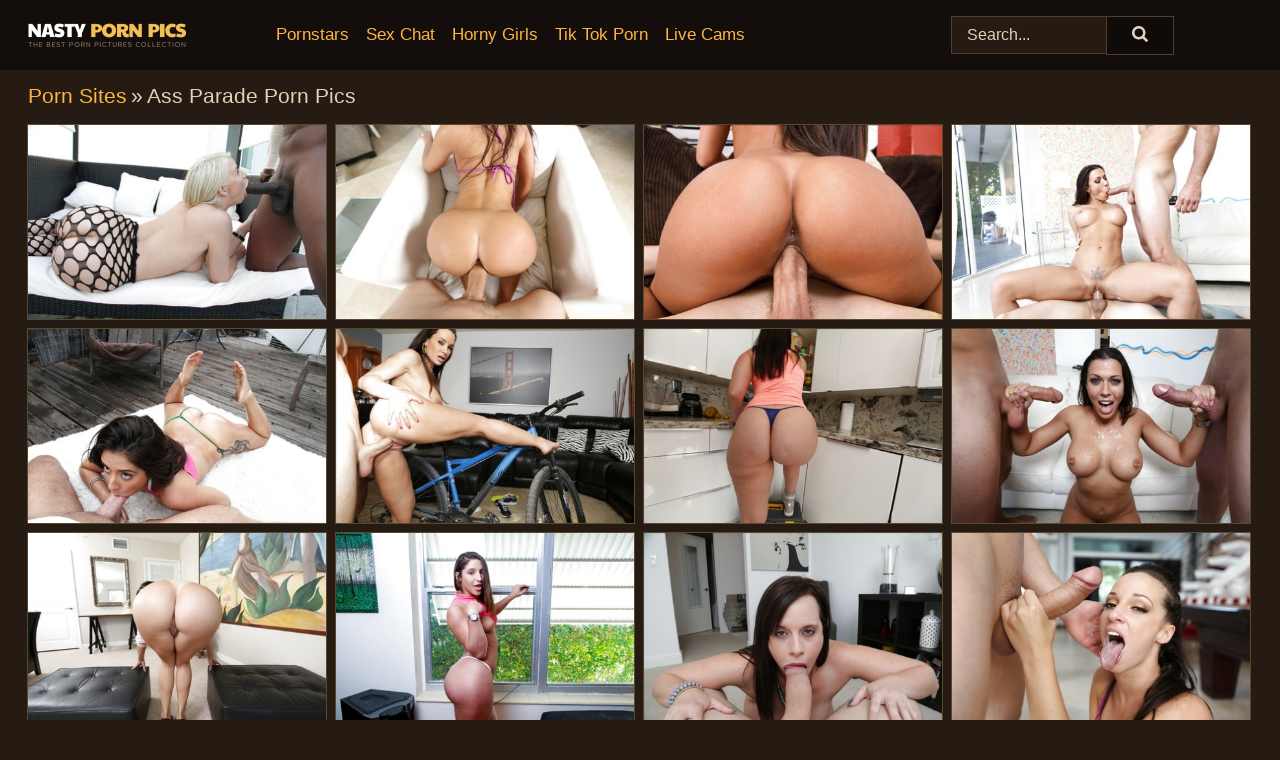

--- FILE ---
content_type: text/html; charset=UTF-8
request_url: https://nastypornpics.com/porn-sites/ass-parade/
body_size: 13995
content:
<!doctype html><html lang="en"><head><title>Ass Parade Nude Porn Pics & XXX Photos - NastyPornPics.com</title> <meta name="description" content="Don't miss out on the trendiest Ass Parade porn pics at NastyPornPics.com. Explore stunning FREE Ass Parade nude photos that are updated daily."> <meta charset="utf-8"><meta http-equiv="x-ua-compatible" content="ie=edge"><meta name="viewport" content="width=device-width, initial-scale=1"><meta name="rating" content="RTA-5042-1996-1400-1577-RTA"><meta name="referrer" content="origin"><meta name="robots" content="index, follow"><meta name="document-state" content="dynamic"><meta name="revisit-after" content="1 day"><link rel="icon" type="image/png" href="https://nastypornpics.com/favicon.png"><link rel="apple-touch-icon" href="https://nastypornpics.com/favicon.png"><link rel="manifest" href="https://nastypornpics.com/site.webmanifest"><link rel="canonical" href="https://nastypornpics.com/porn-sites/ass-parade/"><link rel="preconnect" href="https://cdni.nastypornpics.com/"><link rel="dns-prefetch" href="https://nastypornpics.com/"><link rel="dns-prefetch" href="https://cdni.nastypornpics.com/"> <link rel="preload" href="https://cdni.nastypornpics.com/460/5/158/38020928/38020928_002_d840.jpg" as="image"> <link rel="preload" as="style" href="https://nastypornpics.com/nan/karlyn.css?v=1765388277"><link rel="stylesheet" href="https://nastypornpics.com/nan/karlyn.css?v=1765388277"><link rel="stylesheet" href="https://nastypornpics.com/css/flag-icons.min.css"><base target="_blank"/></head><body><style>h1,h3,.listing-letter{font-size:21px;font-weight:400;white-space:nowrap;overflow:hidden;text-overflow:ellipsis}h1,h3{color:#e6d2b8}.breadcrumbs,.breadcrumbs-2{font-size:21px;font-weight:400;margin-block-end:.77em;white-space:nowrap;overflow:hidden;text-overflow:ellipsis}.breadcrumbs a{font-size:21px}.breadcrumbs span,.breadcrumbs h1,.breadcrumbs h2,.breadcrumbs-2 span,.breadcrumbs-2 h1,.breadcrumbs-2 h2{display:inline;font-size:21px}.breadcrumbs span svg,.breadcrumbs-2 span svg,.underline div svg,.Underline div svg{height:18px;width:18px;margin-right:6px;margin-bottom:-2px;fill:#e6d2b8;opacity:.5}.breadcrumbs h1,.breadcrumbs h2{font-weight:400}.breadcrumbs-d{padding:0 4px}.breadcrumbs-2 h1{font-size:21px;font-weight:400}.content-info{margin-bottom:7px!important;overflow-x:auto;white-space:nowrap;position:relative;display:inline-flex}.content-info::-webkit-scrollbar,.content-categories::-webkit-scrollbar{display:none}.content-info:after{right:-1px;background-image:-o-linear-gradient(90deg,#251b1300,#251b13 15px,#251b13);background-image:linear-gradient(90deg,#251b1300,#251b13 15px,#251b13);content:'';display:block;position:absolute;top:0;bottom:0;width:25px;z-index:1;pointer-events:none}.content-categories{overflow-x:auto;white-space:nowrap;position:relative;padding-right:25px;width:100%;display:inline-flex}.content-categories a{margin:0 5px 5px 0;padding:0 8px;line-height:1.25em;border:1px solid #5a472c;background-color:#130e0b;text-transform:capitalize;border-radius:2px;font-size:16px;height:30px;box-sizing:border-box;overflow:hidden;display:inline-flex;align-items:center;min-width:fit-content}.content-categories a:hover{border-color:#756041}.wrapper{margin:0 auto;position:relative}.header-wrapper{width:100%;background-color:#130e0b;z-index:500;}.header-top a{font-size:13px;color:#e6d2b8;line-height:2em;margin-right:10px}.header-top a:hover{color:#ffb542}.header{line-height:70px;font-size:0}.header-title{margin-top:14px;position:relative}.header-nav{display:inline-block;line-height:1.25em;position:relative;vertical-align:middle;font-size:19px}.header-nav a{display:inline-block;color:#ffb542;padding:0 1.3em 0 0;position:relative;font-weight:400}.header-nav a:hover{color:#ff5400}.header-nav label{cursor:pointer;position:absolute;top:-3.7em;right:0}.header-nav span,.menu-item img,.mobile-search{transition:opacity .15s ease-in-out}.mob-menu{border-top:1px solid #4F3E2F;border-bottom:1px solid #4F3E2F;min-height:40px}.mob-menu ul li{text-align:center;width:33%;line-height:40px;height:40px;display:inline-block;font-size:0;float:left}.mob-menu-border{position:absolute;border-right:1px solid #4F3E2F;right:0;height:100%}.mob-menu ul li a{font-size:16px;position:relative;width:100%;height:100%;display:block;color:#ffb542}.mob-menu ul li a:hover{color:#ff5400}.mob-menu ul li img{width:16px;height:16px;opacity:.25;margin-bottom:-3px;margin-right:6px}.menu-item img{width:16px;height:16px;opacity:.25;margin-bottom:-3px;margin-right:6px}.menu-item:hover img{opacity:1}.header-submenu{background-color:#130e0b;border-bottom:1px solid #5a472c;line-height:34px;text-align:center}.header-submenu a{color:#ffb542}.header-submenu a:hover{color:#ff5400}.header-logo{width:248px;display:inline-block;line-height:1.25em;position:relative;vertical-align:middle}.header-search{display:inline-block;line-height:1.25em;position:relative;vertical-align:middle;text-align:right}.header-search input{color:#e6d2b8;font-size:16px;line-height:16px;padding:9px 15px;background-color:#251b13;border:1px solid #4F3E2F;box-sizing:border-box}.header-search input:focus{background-color:#0e0b08}.clear:before,.clear:after{content:"";display:block;line-height:0}.clear:after{clear:both}#open,.mobile-menu,.search__result--hidden{display:none}.mobile-search svg,.mobile-menu svg{width:23px;height:23px;fill:#e6d2b8}.mobile-search{display:none;cursor:pointer;position:relative;width:23px;height:23px;background-size:cover;opacity:.7;float:right;top:19px;right:38px}.mobile-search:hover{opacity:.3}.search-button{position:absolute;top:0;right:0;background-color:#0e0b08;border:1px solid #4F3E2F;box-sizing:border-box;padding:0 25px;cursor:pointer;height:39px}.search-button:hover{background-color:#251b13}.search-button span{height:100%}.search-button svg{width:16px;height:16px;fill:#e6d2b8;padding-top:50%;margin-top:1px}.search-label{background-size:cover;position:absolute;left:11px;top:10px;width:16px;height:16px;opacity:0.14}.search-label svg{width:16px;height:16px;fill:#e6d2b8}#search-form{position:relative}.search__result{display:block;border-bottom:1px solid #4F3E2F;width:372px;position:absolute;z-index:999999;right:0;margin-top:0;padding:0;background-color:#0e0b08;border-left:1px solid #4F3E2F;border-right:1px solid #4F3E2F}.search__result a{display:block;font-size:16px;line-height:36px;padding:0 5px 0 15px;color:#ffb542}.search__result li span{padding-left:15px;color:#e6d2b8;opacity:.4}.no-bg-hover{background-color:#0e0b08!important}.no-bg-hover:hover{background-color:#0e0b08!important}.search__result li a span{color:#e6d2b8;padding:0;opacity:1}.search__result li{width:100%;height:36px;margin:0;color:#ffb542;font-size:16px;line-height:36px;text-align:left;overflow:hidden}.search__result li:hover{background-color:#251b13}.search__result li:hover a{color:#ff5400}.underline{border-bottom:1px solid #5a472c;margin-bottom:8px!important}.underline div{font-size:21px;margin-block-end:1em;margin-block-start:1em;font-weight:400}@media screen and (min-width:240px) and (max-width:317px){.wrapper{width:220px}.search__result{width:218px}}@media screen and (min-width:318px) and (max-width:359px){.wrapper{width:300px}.search__result{width:298px}}@media screen and (min-width:360px) and (max-width:374px){.wrapper{width:342px}.search__result{width:340px}}@media screen and (min-width:375px) and (max-width:533px){.wrapper{width:357px}.search__result{width:355px}}@media screen and (min-width:534px) and (max-width:567px){.wrapper{width:512px}.search__result{width:510px}}@media screen and (min-width:568px) and (max-width:625px){.wrapper{width:548px}.search__result{width:546px}}@media screen and (min-width:626px) and (max-width:666px){.wrapper{width:608px}.search__result{width:606px}}@media screen and (min-width:667px) and (max-width:719px){.wrapper{width:644px}.search__result{width:642px}}@media screen and (min-width:720px) and (max-width:767px){.wrapper{width:698px}.search__result{width:696px}}@media screen and (min-width:768px) and (max-width:799px){.wrapper{width:745px}.search__result{width:743px}}@media screen and (min-width:800px) and (max-width:899px){.wrapper{width:781px}.search__result{width:779px}}@media screen and (min-width:900px) and (max-width:933px){.wrapper{width:880px}.search__result{width:878px}}@media screen and (min-width:934px) and (max-width:1023px){.wrapper{width:916px}.search__result{width:914px}}@media screen and (min-width:1024px) and (max-width:1241px){.wrapper{width:1006px}.search__result{width:1004px}.header-search,.header-search input{width:300px}}@media screen and (min-width:1242px) and (max-width:1359px){.wrapper{width:1224px}.search__result{width:298px}.header-nav{width:675px;font-size:17px}.header-nav a{padding:0 1em 0 0}}@media screen and (min-width:1360px) and (max-width:1439px){.wrapper{width:1332px}.search__result{width:325px}.header-logo{width:268px}.header-nav{width:736px;font-size:17px}.header-search,.header-search input{width:327px}}@media screen and (min-width:1440px) and (max-width:1504px){.wrapper{width:1412px}.search__result{width:421px}.header-logo{width:285px}.header-nav{width:703px;font-size:17px}.header-search,.header-search input{width:423px}}@media screen and (min-width:1505px) and (max-width:1549px){.wrapper{width:1487px}.search__result{width:486px}.header-nav{width:751px}.header-search,.header-search input{width:488px}}@media screen and (min-width:1550px) and (max-width:1599px){.wrapper{width:1532px}.search__result{width:486px}.header-nav{width:796px}.header-search,.header-search input{width:488px}}@media screen and (min-width:1600px) and (max-width:1867px){.wrapper{width:1570px}.search__result{width:514px}.header-logo{width:225px}.header-nav{width:829px}.header-search,.header-search input{width:516px}}@media screen and (min-width:1868px){.wrapper{width:1840px}.search__result{width:606px}.header-nav{width:984px}.header-search,.header-search input{width:608px}}@media screen and (max-width:1279px){.header-wrapper{position:relative}.header{line-height:1.25em;padding:5px 0 0 0}.header-logo{width:100%;height:50px}.header-logo img{margin-top:12px}.header-nav{width:100%;font-size:19px}.header-nav span{position:relative;width:23px;height:23px;background-size:cover;opacity:.7;top:19px}input[type=checkbox]:checked+.header-menu{height:auto}.header-menu{height:0;margin-bottom:10px;margin-top:5px;overflow:hidden;transition:height .15s ease}.header-menu a{padding:0;display:block;border-top:solid 1px #4F3E2F;line-height:45px}.header-search{display:none}.header-search{height:50px}.header-search,.header-search input{width:100%}.mobile-menu{display:block;margin-top:20px}.mobile-search{display:block}}@media screen and (min-width:1280px){.header-nav a{display:table-cell;height:70px;vertical-align:middle}.mob-menu{display:none}.nav-primary li{display:table-cell;height:70px;vertical-align:middle}}@media screen and (min-width:320px) and (max-width:767px){#search-form{height:40px}}</style><header class="header-wrapper"><div class="wrapper"><div class="header"><div class="header-logo"><a href="https://nastypornpics.com/" title="Porn Pics" target="_self"><img src="https://nastypornpics.com/img/logo.png" alt="Porn Pics" width="158" height="31"></a><span class="mobile-search"><svg version="1.0" xmlns="https://www.w3.org/2000/svg" xmlns:xlink="https://www.w3.org/1999/xlink" x="0px" y="0px" viewBox="0 0 512 512" xml:space="preserve"><path d="M506.2,449.2L400.3,343.3c-3.9-3.9-3.9-7.8-2-11.8c21.6-33.3,33.3-72.6,33.3-115.7C431.7,96.1,335.6,0,215.9,0 S0.1,96.1,0.1,215.8s96.1,215.8,215.8,215.8c43.2,0,82.4-11.8,115.7-33.3c3.9-2,9.8-2,11.8,2l105.9,105.9c7.8,7.8,19.6,7.8,27.5,0 l27.5-27.5C514.1,468.8,514.1,457.1,506.2,449.2z M217.9,353.1c-76.5,0-137.3-60.8-137.3-137.3S141.4,78.5,217.9,78.5 s137.3,60.8,137.3,137.3S294.4,353.1,217.9,353.1L217.9,353.1z"/></svg></span></div><div class="header-nav"><label for="open"><span class="mobile-menu"><svg version="1.0" xmlns="https://www.w3.org/2000/svg" xmlns:xlink="https://www.w3.org/1999/xlink" x="0px" y="0px" viewBox="0 0 512 512" xml:space="preserve"><g><path d="M512,64c0-12.8-8.5-21.3-21.3-21.3H21.3C8.5,42.7,0,51.2,0,64v42.7C0,119.5,8.5,128,21.3,128h469.3 c12.8,0,21.3-8.5,21.3-21.3V64z"/><path d="M512,234.7c0-12.8-8.5-21.3-21.3-21.3H21.3C8.5,213.3,0,221.9,0,234.7v42.7c0,12.8,8.5,21.3,21.3,21.3h469.3 c12.8,0,21.3-8.5,21.3-21.3V234.7z"/><path d="M512,405.3c0-12.8-8.5-21.3-21.3-21.3H21.3C8.5,384,0,392.5,0,405.3V448c0,12.8,8.5,21.3,21.3,21.3h469.3 c12.8,0,21.3-8.5,21.3-21.3V405.3z"/></g></svg></span></label><input type="checkbox" name="menu-checkbox" id="open"><nav class="header-menu"><ul class="nav-primary"><li><a href="https://nastypornpics.com/pornstars/" title="Pornstars" target="_self" class="menu-item">Pornstars</a></li><li><a href="https://nastypornpics.com/sex-chat/" title="Sex Chat" target="_self" class="menu-item">Sex Chat</a></li><li><a href="https://nastypornpics.com/to/horny-girls/" title="Horny Girls" target="_blank" class="menu-item" id="menutab1">Horny Girls</a></li><li><a href="https://nastypornpics.com/to/jerk-n-cum/" title="Tik Tok Porn" target="_blank" class="menu-item" id="menutab2">Tik Tok Porn</a></li><li><a href="https://nastypornpics.com/to/live-cams/" title="Live Cams" target="_blank" class="menu-item" id="menutab3"></a></li><script>
                          var userLang = navigator.language || navigator.userLanguage;
                          var link = document.getElementById("menutab3");
                          if (userLang.toLowerCase().startsWith("de")) {
                            if (link) {
                              link.textContent = "Amateur Cams";
                            }
                          } else {
                            link.textContent = "Live Cams";
                          }
                        </script></ul></nav></div><div class="header-search"><form action="/search/" id="search-form" target="_self"><input placeholder="Search..." id="search" class="search-input"><ul id="search-results" class="search__result--hidden"></ul><a href="/search/" aria-label="Search" class="search-button" title="" target="_self"><span><svg version="1.0" xmlns="https://www.w3.org/2000/svg" xmlns:xlink="https://www.w3.org/1999/xlink" x="0px" y="0px" viewBox="0 0 512 512" xml:space="preserve"><path d="M506.2,449.2L400.3,343.3c-3.9-3.9-3.9-7.8-2-11.8c21.6-33.3,33.3-72.6,33.3-115.7C431.7,96.1,335.6,0,215.9,0 S0.1,96.1,0.1,215.8s96.1,215.8,215.8,215.8c43.2,0,82.4-11.8,115.7-33.3c3.9-2,9.8-2,11.8,2l105.9,105.9c7.8,7.8,19.6,7.8,27.5,0 l27.5-27.5C514.1,468.8,514.1,457.1,506.2,449.2z M217.9,353.1c-76.5,0-137.3-60.8-137.3-137.3S141.4,78.5,217.9,78.5 s137.3,60.8,137.3,137.3S294.4,353.1,217.9,353.1L217.9,353.1z"/></svg></span></a></form></div></div></div><div class="mob-menu clear"><ul></ul></div></header><!-- <div class="mob1"></div> --><div class="wrapper header-title"><noscript><div style="background-color: #E34449; color: #FFFFFF; text-align: center; font-size: 16px; line-height: 22px; display: block; padding: 10px; border-radius: 3px;">JavaScript is required for this website. Please turn it on in your browser and reload the page.</div></noscript><div class="breadcrumbs"><a href="/porn-sites/" title="Porn Sites" target="_self">Porn Sites</a><span class="breadcrumbs-d">»</span><h1>Ass Parade Porn Pics</h1></div></div><div class="wrapper"><div class="m-content clear"><ul class="container clear" id="container"><script>
                var container = document.querySelector('#container');
                container.style.opacity = '0';
                // container.style.height = '0';
            </script> <li><a href='https://nastypornpics.com/pics/interracial-sex-with-slender-juicy-blonde-such-as-anikka-albrite-38020928/' title='Interracial sex with slender juicy blonde such as Anikka Albrite 38020928' target="_blank"><img src='[data-uri]' data-src='https://cdni.nastypornpics.com/460/5/158/38020928/38020928_002_d840.jpg' alt='Interracial sex with slender juicy blonde such as Anikka Albrite 38020928' width='300' height='196'></a></li><li><a href='https://nastypornpics.com/pics/jada-stevens-is-banging-with-this-very-wide-dick-and-swallowing-cum-10931857/' title='Jada Stevens is banging with this very wide dick and swallowing cum 10931857' target="_blank"><img src='[data-uri]' data-src='https://cdni.nastypornpics.com/460/5/151/10931857/10931857_009_acfa.jpg' alt='Jada Stevens is banging with this very wide dick and swallowing cum 10931857' width='300' height='196'></a></li><li><a href='https://nastypornpics.com/pics/italian-hottie-gianna-nicole-offers-up-nice-booty-for-anilingus-action-53570636/' title='Italian hottie Gianna Nicole offers up nice booty for anilingus action 53570636' target="_blank"><img src='[data-uri]' data-src='https://cdni.nastypornpics.com/460/5/191/53570636/53570636_006_6e59.jpg' alt='Italian hottie Gianna Nicole offers up nice booty for anilingus action 53570636' width='300' height='196'></a></li><li><a href='https://nastypornpics.com/pics/slutty-milf-rachel-starr-is-banging-deep-in-her-small-shaved-vagina-64294662/' title='Slutty milf Rachel Starr is banging deep in her small shaved vagina 64294662' target="_blank"><img src='[data-uri]' data-src='https://cdni.nastypornpics.com/460/5/157/64294662/64294662_015_7587.jpg' alt='Slutty milf Rachel Starr is banging deep in her small shaved vagina 64294662' width='300' height='196'></a></li><li><a href='https://nastypornpics.com/pics/oiled-ass-of-jynx-maze-is-being-filled-with-this-huge-hard-dick-13631832/' title='Oiled ass of Jynx Maze is being filled with this huge hard dick 13631832' target="_blank"><img src='[data-uri]' data-src='https://cdni.nastypornpics.com/460/5/161/13631832/13631832_014_5960.jpg' alt='Oiled ass of Jynx Maze is being filled with this huge hard dick 13631832' width='300' height='196'></a></li><li><a href='https://nastypornpics.com/pics/buxom-older-pornstar-lisa-ann-giving-blowjob-in-69-sex-position-84160416/' title='Buxom older pornstar Lisa Ann giving blowjob in 69 sex position 84160416' target="_blank"><img src='[data-uri]' data-src='https://cdni.nastypornpics.com/460/5/198/84160416/84160416_010_472e.jpg' alt='Buxom older pornstar Lisa Ann giving blowjob in 69 sex position 84160416' width='300' height='196'></a></li><li><a href='https://nastypornpics.com/pics/big-butt-beaut-virgo-peridot-flaunting-thong-covered-ass-outdoors-33310723/' title='Big butt beaut Virgo Peridot flaunting thong covered ass outdoors 33310723' target="_blank"><img src='[data-uri]' data-src='https://cdni.nastypornpics.com/460/5/194/33310723/33310723_008_4ddf.jpg' alt='Big butt beaut Virgo Peridot flaunting thong covered ass outdoors 33310723' width='300' height='196'></a></li><li><a href='https://nastypornpics.com/pics/latina-rachel-starr-is-sucking-two-big-rods-in-the-same-moment-54531044/' title='Latina Rachel Starr is sucking two big rods in the same moment 54531044' target="_blank"><img src='[data-uri]' data-src='https://cdni.nastypornpics.com/460/5/157/54531044/54531044_016_17be.jpg' alt='Latina Rachel Starr is sucking two big rods in the same moment 54531044' width='300' height='196'></a></li><li><a href='https://nastypornpics.com/pics/busty-latina-julianna-vega-baring-her-big-booty-for-all-to-witness-98827678/' title='Busty Latina Julianna Vega baring her big booty for all to witness 98827678' target="_blank"><img src='[data-uri]' data-src='https://cdni.nastypornpics.com/460/5/178/98827678/98827678_013_07f3.jpg' alt='Busty Latina Julianna Vega baring her big booty for all to witness 98827678' width='300' height='196'></a></li><li><a href='https://nastypornpics.com/pics/flexible-amateur-abella-danger-slides-panties-down-to-bare-her-big-ass-11845496/' title='Flexible amateur Abella Danger slides panties down to bare her big ass 11845496' target="_blank"><img src='[data-uri]' data-src='https://cdni.nastypornpics.com/460/5/176/11845496/11845496_011_e3e4.jpg' alt='Flexible amateur Abella Danger slides panties down to bare her big ass 11845496' width='300' height='196'></a></li><li><a href='https://nastypornpics.com/pics/nasty-big-ass-brunette-virgo-peridot-enjoying-a-big-cock-in-her-mouth-77753426/' title='Nasty big ass brunette Virgo Peridot enjoying a big cock in her mouth 77753426' target="_blank"><img src='[data-uri]' data-src='https://cdni.nastypornpics.com/460/5/183/77753426/77753426_004_7278.jpg' alt='Nasty big ass brunette Virgo Peridot enjoying a big cock in her mouth 77753426' width='300' height='196'></a></li><li><a href='https://nastypornpics.com/pics/gorgeous-venous-dick-is-fucking-face-of-slender-brunette-jada-stevens-27940233/' title='Gorgeous venous dick is fucking face of slender brunette Jada Stevens 27940233' target="_blank"><img src='[data-uri]' data-src='https://cdni.nastypornpics.com/460/5/151/27940233/27940233_004_b818.jpg' alt='Gorgeous venous dick is fucking face of slender brunette Jada Stevens 27940233' width='300' height='196'></a></li><li><a href='https://nastypornpics.com/pics/busty-blonde-summer-brielle-taking-hardcore-interracial-ass-fucking-86007397/' title='Busty blonde Summer Brielle taking hardcore interracial ass fucking 86007397' target="_blank"><img src='[data-uri]' data-src='https://cdni.nastypornpics.com/460/5/204/86007397/86007397_001_723c.jpg' alt='Busty blonde Summer Brielle taking hardcore interracial ass fucking 86007397' width='300' height='196'></a></li><li><a href='https://nastypornpics.com/pics/blonde-pornstar-mia-malkova-revealing-small-breasts-up-close-35772859/' title='Blonde pornstar Mia Malkova revealing small breasts up close 35772859' target="_blank"><img src='[data-uri]' data-src='https://cdni.nastypornpics.com/460/5/198/35772859/35772859_012_c35a.jpg' alt='Blonde pornstar Mia Malkova revealing small breasts up close 35772859' width='300' height='196'></a></li><li><a href='https://nastypornpics.com/pics/hardcore-ass-fuck-with-a-marvelous-latina-brunette-destiny-76861351/' title='Hardcore ass fuck with a marvelous Latina brunette Destiny 76861351' target="_blank"><img src='[data-uri]' data-src='https://cdni.nastypornpics.com/460/5/143/76861351/76861351_007_197e.jpg' alt='Hardcore ass fuck with a marvelous Latina brunette Destiny 76861351' width='300' height='196'></a></li><li><a href='https://nastypornpics.com/pics/big-booty-babe-valerie-kay-flashing-tits-and-big-ass-outdoors-75938061/' title='Big booty babe Valerie Kay flashing tits and big ass outdoors 75938061' target="_blank"><img src='[data-uri]' data-src='https://cdni.nastypornpics.com/460/5/182/75938061/75938061_001_2768.jpg' alt='Big booty babe Valerie Kay flashing tits and big ass outdoors 75938061' width='300' height='196'></a></li><li><a href='https://nastypornpics.com/pics/stunning-babe-kelsi-monroe-dose-blowjob-and-enjoys-ass-licking-81293638/' title='Stunning babe Kelsi Monroe dose blowjob and enjoys ass licking 81293638' target="_blank"><img src='[data-uri]' data-src='https://cdni.nastypornpics.com/460/5/149/81293638/81293638_005_a5c0.jpg' alt='Stunning babe Kelsi Monroe dose blowjob and enjoys ass licking 81293638' width='300' height='196'></a></li><li><a href='https://nastypornpics.com/pics/latina-model-valerie-kay-flaunting-her-big-booty-outdoors-in-pool-48784866/' title='Latina model Valerie Kay flaunting her big booty outdoors in pool 48784866' target="_blank"><img src='[data-uri]' data-src='https://cdni.nastypornpics.com/460/5/182/48784866/48784866_005_7271.jpg' alt='Latina model Valerie Kay flaunting her big booty outdoors in pool 48784866' width='300' height='196'></a></li><li><a href='https://nastypornpics.com/pics/sweet-chick-brunette-kelsi-monroe-shows-off-her-spicy-anal-booty-60770293/' title='Sweet chick brunette Kelsi Monroe shows off her spicy anal booty 60770293' target="_blank"><img src='[data-uri]' data-src='https://cdni.nastypornpics.com/460/5/155/60770293/60770293_005_f79e.jpg' alt='Sweet chick brunette Kelsi Monroe shows off her spicy anal booty 60770293' width='300' height='196'></a></li><li><a href='https://nastypornpics.com/pics/valerie-kay-arianna-knight-and-bianca-on-their-knees-sucking-cock-66015236/' title='Valerie Kay, Arianna Knight and Bianca on their knees sucking cock 66015236' target="_blank"><img src='[data-uri]' data-src='https://cdni.nastypornpics.com/460/5/166/66015236/66015236_009_9485.jpg' alt='Valerie Kay, Arianna Knight and Bianca on their knees sucking cock 66015236' width='300' height='196'></a></li><li><a href='https://nastypornpics.com/pics/sexy-italian-teen-gianna-nicole-using-shaved-twat-to-ride-a-long-penis-63661074/' title='Sexy Italian teen Gianna Nicole using shaved twat to ride a long penis 63661074' target="_blank"><img src='[data-uri]' data-src='https://cdni.nastypornpics.com/460/5/191/63661074/63661074_007_5297.jpg' alt='Sexy Italian teen Gianna Nicole using shaved twat to ride a long penis 63661074' width='300' height='196'></a></li><li><a href='https://nastypornpics.com/pics/amazing-oiled-milf-kendra-lust-is-posing-like-kim-kardashian-24285586/' title='Amazing oiled milf Kendra Lust is posing like Kim Kardashian 24285586' target="_blank"><img src='[data-uri]' data-src='https://cdni.nastypornpics.com/460/5/156/24285586/24285586_003_4473.jpg' alt='Amazing oiled milf Kendra Lust is posing like Kim Kardashian 24285586' width='300' height='450'></a></li><li><a href='https://nastypornpics.com/pics/nerdy-latina-chick-ava-sanchez-facesitting-man-during-69-sex-action-44092292/' title='Nerdy Latina chick Ava Sanchez facesitting man during 69 sex action 44092292' target="_blank"><img src='[data-uri]' data-src='https://cdni.nastypornpics.com/460/5/199/44092292/44092292_007_3b76.jpg' alt='Nerdy Latina chick Ava Sanchez facesitting man during 69 sex action 44092292' width='300' height='196'></a></li><li><a href='https://nastypornpics.com/pics/big-booty-model-virgo-peridot-bends-over-for-hardcore-anal-fucking-82588544/' title='Big booty model Virgo Peridot bends over for hardcore anal fucking 82588544' target="_blank"><img src='[data-uri]' data-src='https://cdni.nastypornpics.com/460/5/194/82588544/82588544_001_20e1.jpg' alt='Big booty model Virgo Peridot bends over for hardcore anal fucking 82588544' width='300' height='196'></a></li><li><a href='https://nastypornpics.com/pics/big-bottomed-milf-rachel-starr-taking-condom-wrapped-cock-in-cunt-outdoors-98045807/' title='Big bottomed MILF Rachel Starr taking condom wrapped cock in cunt outdoors 98045807' target="_blank"><img src='[data-uri]' data-src='https://cdni.nastypornpics.com/460/5/189/98045807/98045807_007_2b57.jpg' alt='Big bottomed MILF Rachel Starr taking condom wrapped cock in cunt outdoors 98045807' width='300' height='196'></a></li><li><a href='https://nastypornpics.com/pics/latina-babe-mandy-muse-flashing-her-small-tits-and-big-booty-75939156/' title='Latina babe Mandy Muse flashing her small tits and big booty 75939156' target="_blank"><img src='[data-uri]' data-src='https://cdni.nastypornpics.com/460/5/190/75939156/75939156_015_70d6.jpg' alt='Latina babe Mandy Muse flashing her small tits and big booty 75939156' width='300' height='196'></a></li><li><a href='https://nastypornpics.com/pics/stunning-ass-of-a-hot-jynx-maze-looks-amazingly-sexy-and-hot-25748411/' title='Stunning ass of a hot Jynx Maze looks amazingly sexy and hot 25748411' target="_blank"><img src='[data-uri]' data-src='https://cdni.nastypornpics.com/460/5/161/25748411/25748411_003_992c.jpg' alt='Stunning ass of a hot Jynx Maze looks amazingly sexy and hot 25748411' width='300' height='196'></a></li><li><a href='https://nastypornpics.com/pics/big-tits-latina-brunette-destiny-shows-off-ass-and-big-tits-outdoor-62481391/' title='Big tits Latina brunette Destiny shows off ass and big tits outdoor 62481391' target="_blank"><img src='[data-uri]' data-src='https://cdni.nastypornpics.com/460/5/143/62481391/62481391_002_5320.jpg' alt='Big tits Latina brunette Destiny shows off ass and big tits outdoor 62481391' width='300' height='196'></a></li><li><a href='https://nastypornpics.com/pics/big-butt-babe-carmen-de-luz-has-asshole-fingered-and-drilled-with-sex-toy-73799852/' title='Big butt babe Carmen De Luz has asshole fingered and drilled with sex toy 73799852' target="_blank"><img src='[data-uri]' data-src='https://cdni.nastypornpics.com/460/5/173/73799852/73799852_004_f0dd.jpg' alt='Big butt babe Carmen De Luz has asshole fingered and drilled with sex toy 73799852' width='300' height='196'></a></li><li><a href='https://nastypornpics.com/pics/abella-danger-shows-her-amazing-big-fuckable-ass-outdoors-on-cam-26954351/' title='Abella Danger shows her amazing big fuckable ass outdoors on cam 26954351' target="_blank"><img src='[data-uri]' data-src='https://cdni.nastypornpics.com/460/5/158/26954351/26954351_008_d8e8.jpg' alt='Abella Danger shows her amazing big fuckable ass outdoors on cam 26954351' width='300' height='196'></a></li><li><a href='https://nastypornpics.com/pics/babe-blonde-anikka-albrite-shows-off-her-juicy-big-booty-and-pussy-59194931/' title='Babe blonde Anikka Albrite shows off her juicy big booty and pussy 59194931' target="_blank"><img src='[data-uri]' data-src='https://cdni.nastypornpics.com/460/5/158/59194931/59194931_013_8534.jpg' alt='Babe blonde Anikka Albrite shows off her juicy big booty and pussy 59194931' width='300' height='196'></a></li><li><a href='https://nastypornpics.com/pics/naughty-latina-milf-mercedes-carrera-giving-long-white-cock-a-bj-34361835/' title='Naughty Latina MILF Mercedes Carrera giving long white cock a bj 34361835' target="_blank"><img src='[data-uri]' data-src='https://cdni.nastypornpics.com/460/5/196/34361835/34361835_009_8706.jpg' alt='Naughty Latina MILF Mercedes Carrera giving long white cock a bj 34361835' width='300' height='196'></a></li><li><a href='https://nastypornpics.com/pics/close-up-posing-from-a-superb-babe-kelsi-monroe-showing-her-ass-89571333/' title='Close up posing from a superb babe Kelsi Monroe showing her ass 89571333' target="_blank"><img src='[data-uri]' data-src='https://cdni.nastypornpics.com/460/5/142/89571333/89571333_001_6139.jpg' alt='Close up posing from a superb babe Kelsi Monroe showing her ass 89571333' width='300' height='196'></a></li><li><a href='https://nastypornpics.com/pics/insane-anal-penetration-for-a-horny-hardcore-blonde-anikka-albrite-53155310/' title='Insane anal penetration for a horny hardcore blonde Anikka Albrite 53155310' target="_blank"><img src='[data-uri]' data-src='https://cdni.nastypornpics.com/460/5/158/53155310/53155310_008_3a61.jpg' alt='Insane anal penetration for a horny hardcore blonde Anikka Albrite 53155310' width='300' height='196'></a></li><li><a href='https://nastypornpics.com/pics/curvy-latina-ava-sanchez-is-going-mad-over-throbbing-bazooka-67145746/' title='Curvy Latina Ava Sanchez is going mad over throbbing bazooka 67145746' target="_blank"><img src='[data-uri]' data-src='https://cdni.nastypornpics.com/460/5/164/67145746/67145746_006_ceae.jpg' alt='Curvy Latina Ava Sanchez is going mad over throbbing bazooka 67145746' width='300' height='196'></a></li><li><a href='https://nastypornpics.com/pics/latina-chick-mandy-muse-pulls-down-shorts-to-show-of-big-butt-in-public-11921234/' title='Latina chick Mandy Muse pulls down shorts to show of big butt in public 11921234' target="_blank"><img src='[data-uri]' data-src='https://cdni.nastypornpics.com/460/5/190/11921234/11921234_015_960a.jpg' alt='Latina chick Mandy Muse pulls down shorts to show of big butt in public 11921234' width='300' height='196'></a></li><li><a href='https://nastypornpics.com/pics/busty-latina-mommy-carmen-de-luz-goes-a2m-after-hard-anal-fucking-70122357/' title='Busty Latina mommy Carmen De Luz goes A2M after hard anal fucking 70122357' target="_blank"><img src='[data-uri]' data-src='https://cdni.nastypornpics.com/460/5/173/70122357/70122357_012_e24f.jpg' alt='Busty Latina mommy Carmen De Luz goes A2M after hard anal fucking 70122357' width='300' height='196'></a></li><li><a href='https://nastypornpics.com/pics/big-booty-model-julianna-vega-has-an-ass-to-be-proud-of-indeed-16241619/' title='Big booty model Julianna Vega has an ass to be proud of indeed 16241619' target="_blank"><img src='[data-uri]' data-src='https://cdni.nastypornpics.com/460/5/188/16241619/16241619_001_95b5.jpg' alt='Big booty model Julianna Vega has an ass to be proud of indeed 16241619' width='300' height='196'></a></li><li><a href='https://nastypornpics.com/pics/latina-lesbians-spicy-j-and-diamond-kitty-lick-each-others-milf-pussy-66513009/' title='Latina lesbians Spicy J and Diamond Kitty lick each others MILF pussy 66513009' target="_blank"><img src='[data-uri]' data-src='https://cdni.nastypornpics.com/460/5/200/66513009/66513009_002_aaf3.jpg' alt='Latina lesbians Spicy J and Diamond Kitty lick each others MILF pussy 66513009' width='300' height='196'></a></li><li><a href='https://nastypornpics.com/pics/tanned-brunette-with-awesome-booty-jada-stevens-takes-her-clothes-off-94842674/' title='Tanned brunette with awesome booty Jada Stevens takes her clothes off 94842674' target="_blank"><img src='[data-uri]' data-src='https://cdni.nastypornpics.com/460/5/151/94842674/94842674_004_e1aa.jpg' alt='Tanned brunette with awesome booty Jada Stevens takes her clothes off 94842674' width='300' height='196'></a></li><li><a href='https://nastypornpics.com/pics/latina-sluts-valerie-kay-arianna-knight-and-bianca-in-orgy-action-47538078/' title='Latina sluts Valerie Kay, Arianna Knight and Bianca in orgy action 47538078' target="_blank"><img src='[data-uri]' data-src='https://cdni.nastypornpics.com/460/5/166/47538078/47538078_004_26c9.jpg' alt='Latina sluts Valerie Kay, Arianna Knight and Bianca in orgy action 47538078' width='300' height='196'></a></li><li><a href='https://nastypornpics.com/pics/fatty-brunette-babe-virgo-peridot-showcasing-her-beautiful-big-ass-66218310/' title='Fatty brunette babe Virgo Peridot showcasing her beautiful big ass 66218310' target="_blank"><img src='[data-uri]' data-src='https://cdni.nastypornpics.com/460/5/183/66218310/66218310_002_271e.jpg' alt='Fatty brunette babe Virgo Peridot showcasing her beautiful big ass 66218310' width='300' height='196'></a></li><li><a href='https://nastypornpics.com/pics/horny-slender-jynx-maze-shows-us-her-fuckable-booty-outdoors-26593153/' title='Horny slender Jynx Maze shows us her fuckable booty outdoors! 26593153' target="_blank"><img src='[data-uri]' data-src='https://cdni.nastypornpics.com/460/5/161/26593153/26593153_004_fa53.jpg' alt='Horny slender Jynx Maze shows us her fuckable booty outdoors! 26593153' width='300' height='196'></a></li><li><a href='https://nastypornpics.com/pics/mercedes-carrera-shows-off-her-big-latina-ass-in-some-sexy-lingerie-60069006/' title='Mercedes Carrera shows off her big Latina ass in some sexy lingerie 60069006' target="_blank"><img src='[data-uri]' data-src='https://cdni.nastypornpics.com/460/5/186/60069006/60069006_005_1f33.jpg' alt='Mercedes Carrera shows off her big Latina ass in some sexy lingerie 60069006' width='300' height='196'></a></li><li><a href='https://nastypornpics.com/pics/latina-milf-julianna-vega-pulls-down-yoga-pants-to-expose-big-booty-37331093/' title='Latina MILF Julianna Vega pulls down yoga pants to expose big booty 37331093' target="_blank"><img src='[data-uri]' data-src='https://cdni.nastypornpics.com/460/5/188/37331093/37331093_016_1555.jpg' alt='Latina MILF Julianna Vega pulls down yoga pants to expose big booty 37331093' width='300' height='196'></a></li><li><a href='https://nastypornpics.com/pics/hardcore-big-ass-whore-virgo-peridot-getting-her-tight-cunt-dicked-deep-55426250/' title='Hardcore big ass whore Virgo Peridot getting her tight cunt dicked deep 55426250' target="_blank"><img src='[data-uri]' data-src='https://cdni.nastypornpics.com/460/5/183/55426250/55426250_010_6a66.jpg' alt='Hardcore big ass whore Virgo Peridot getting her tight cunt dicked deep 55426250' width='300' height='196'></a></li><li><a href='https://nastypornpics.com/pics/camera-captures-the-beauty-of-exotic-girl-ava-sanchezs-butt-54081764/' title='Camera captures the beauty of exotic girl Ava Sanchez&#39;s butt 54081764' target="_blank"><img src='[data-uri]' data-src='https://cdni.nastypornpics.com/460/5/164/54081764/54081764_013_d0fe.jpg' alt='Camera captures the beauty of exotic girl Ava Sanchez&#39;s butt 54081764' width='300' height='196'></a></li><li><a href='https://nastypornpics.com/pics/latina-milf-carmen-de-luz-taking-a-huge-dick-deep-inside-her-asshole-23274276/' title='Latina MILF Carmen De Luz taking a huge dick deep inside her asshole 23274276' target="_blank"><img src='[data-uri]' data-src='https://cdni.nastypornpics.com/460/5/173/23274276/23274276_010_1909.jpg' alt='Latina MILF Carmen De Luz taking a huge dick deep inside her asshole 23274276' width='300' height='196'></a></li><li><a href='https://nastypornpics.com/pics/flexible-first-timer-abella-danger-strips-naked-for-softcore-series-95444966/' title='Flexible first timer Abella Danger strips naked for softcore series 95444966' target="_blank"><img src='[data-uri]' data-src='https://cdni.nastypornpics.com/460/5/176/95444966/95444966_008_1b65.jpg' alt='Flexible first timer Abella Danger strips naked for softcore series 95444966' width='300' height='196'></a></li><li><a href='https://nastypornpics.com/pics/oiled-asses-of-latina-lesbians-miss-rican-and-adrian-maya-revealed-69945089/' title='Oiled asses of Latina lesbians Miss Rican and Adrian Maya revealed 69945089' target="_blank"><img src='[data-uri]' data-src='https://cdni.nastypornpics.com/460/5/146/69945089/69945089_015_0495.jpg' alt='Oiled asses of Latina lesbians Miss Rican and Adrian Maya revealed 69945089' width='300' height='196'></a></li><li><a href='https://nastypornpics.com/pics/lesbian-threesome-featuring-valerie-kay-arianna-knight-and-bianca-81042697/' title='Lesbian threesome featuring Valerie Kay, Arianna knight and Bianca 81042697' target="_blank"><img src='[data-uri]' data-src='https://cdni.nastypornpics.com/460/5/166/81042697/81042697_004_90b3.jpg' alt='Lesbian threesome featuring Valerie Kay, Arianna knight and Bianca 81042697' width='300' height='196'></a></li><li><a href='https://nastypornpics.com/pics/latina-milf-julianna-vega-takes-a-blast-of-cum-on-her-pretty-face-62739825/' title='Latina MILF Julianna Vega takes a blast of cum on her pretty face 62739825' target="_blank"><img src='[data-uri]' data-src='https://cdni.nastypornpics.com/460/5/188/62739825/62739825_013_9ea0.jpg' alt='Latina MILF Julianna Vega takes a blast of cum on her pretty face 62739825' width='300' height='196'></a></li><li><a href='https://nastypornpics.com/pics/latina-mercedes-carerra-flaunts-her-fat-booty-in-some-sexy-poses-41013760/' title='Latina Mercedes Carerra flaunts her fat booty in some sexy poses 41013760' target="_blank"><img src='[data-uri]' data-src='https://cdni.nastypornpics.com/460/5/186/41013760/41013760_008_952c.jpg' alt='Latina Mercedes Carerra flaunts her fat booty in some sexy poses 41013760' width='300' height='196'></a></li><li><a href='https://nastypornpics.com/pics/latina-prostitute-valerie-kay-earns-her-pay-by-swallowing-cum-outdoors-20260413/' title='Latina prostitute Valerie Kay earns her pay by swallowing cum outdoors 20260413' target="_blank"><img src='[data-uri]' data-src='https://cdni.nastypornpics.com/460/5/182/20260413/20260413_007_8923.jpg' alt='Latina prostitute Valerie Kay earns her pay by swallowing cum outdoors 20260413' width='300' height='196'></a></li><li><a href='https://nastypornpics.com/pics/latina-babe-julianna-vega-exposes-her-big-juicy-butt-to-the-world-18839423/' title='Latina babe Julianna Vega exposes her big juicy butt to the world 18839423' target="_blank"><img src='[data-uri]' data-src='https://cdni.nastypornpics.com/460/5/178/18839423/18839423_014_c49f.jpg' alt='Latina babe Julianna Vega exposes her big juicy butt to the world 18839423' width='300' height='196'></a></li><li><a href='https://nastypornpics.com/pics/close-ups-of-italian-babe-model-gianna-nicole-giving-large-cock-a-blowjob-43835874/' title='Close ups of Italian babe model Gianna Nicole giving large cock a blowjob 43835874' target="_blank"><img src='[data-uri]' data-src='https://cdni.nastypornpics.com/460/5/191/43835874/43835874_009_602e.jpg' alt='Close ups of Italian babe model Gianna Nicole giving large cock a blowjob 43835874' width='300' height='196'></a></li><li><a href='https://nastypornpics.com/pics/group-sex-action-featuring-bianca-arianna-knight-and-valerie-kay-25054662/' title='Group sex action featuring Bianca, Arianna Knight and Valerie Kay 25054662' target="_blank"><img src='[data-uri]' data-src='https://cdni.nastypornpics.com/460/5/166/25054662/25054662_015_e037.jpg' alt='Group sex action featuring Bianca, Arianna Knight and Valerie Kay 25054662' width='300' height='196'></a></li><li><a href='https://nastypornpics.com/pics/big-bottomed-latina-valerie-kay-riding-cock-and-taking-cum-facial-outdoors-43453249/' title='Big bottomed Latina Valerie Kay riding cock and taking cum facial outdoors 43453249' target="_blank"><img src='[data-uri]' data-src='https://cdni.nastypornpics.com/460/5/182/43453249/43453249_010_ed9b.jpg' alt='Big bottomed Latina Valerie Kay riding cock and taking cum facial outdoors 43453249' width='300' height='196'></a></li><li><a href='https://nastypornpics.com/pics/big-tits-and-sweet-babe-kelsi-monroe-shows-off-in-her-pink-socks-15378686/' title='Big tits and sweet babe Kelsi Monroe shows off in her pink socks 15378686' target="_blank"><img src='[data-uri]' data-src='https://cdni.nastypornpics.com/460/5/149/15378686/15378686_011_3344.jpg' alt='Big tits and sweet babe Kelsi Monroe shows off in her pink socks 15378686' width='300' height='196'></a></li><li><a href='https://nastypornpics.com/pics/long-haired-latina-whore-julianna-vega-on-knees-to-blow-big-penis-18532408/' title='Long haired Latina whore Julianna Vega on knees to blow big penis 18532408' target="_blank"><img src='[data-uri]' data-src='https://cdni.nastypornpics.com/460/5/178/18532408/18532408_006_04b9.jpg' alt='Long haired Latina whore Julianna Vega on knees to blow big penis 18532408' width='300' height='196'></a></li><li><a href='https://nastypornpics.com/pics/blonde-chick-in-long-black-gloves-takes-hardcore-interracial-anal-fucking-29798713/' title='Blonde chick in long black gloves takes hardcore interracial anal fucking 29798713' target="_blank"><img src='[data-uri]' data-src='https://cdni.nastypornpics.com/460/5/204/29798713/29798713_001_c384.jpg' alt='Blonde chick in long black gloves takes hardcore interracial anal fucking 29798713' width='300' height='196'></a></li><li><a href='https://nastypornpics.com/pics/leggy-latina-milf-mercedes-carrera-flashing-thigh-and-stocking-tops-57917371/' title='Leggy Latina MILF Mercedes Carrera flashing thigh and stocking tops 57917371' target="_blank"><img src='[data-uri]' data-src='https://cdni.nastypornpics.com/460/5/196/57917371/57917371_003_f173.jpg' alt='Leggy Latina MILF Mercedes Carrera flashing thigh and stocking tops 57917371' width='300' height='196'></a></li><li><a href='https://nastypornpics.com/pics/big-bottomed-latina-chick-mandy-muse-bent-over-for-doggystyle-fucking-74820366/' title='Big bottomed Latina chick Mandy Muse bent over for doggystyle fucking 74820366' target="_blank"><img src='[data-uri]' data-src='https://cdni.nastypornpics.com/460/5/190/74820366/74820366_012_9668.jpg' alt='Big bottomed Latina chick Mandy Muse bent over for doggystyle fucking 74820366' width='300' height='196'></a></li><li><a href='https://nastypornpics.com/pics/latina-kelsi-monroe-gives-a-blowjob-and-fucks-in-her-anal-hole-60820120/' title='Latina Kelsi Monroe gives a blowjob and fucks in her anal hole 60820120' target="_blank"><img src='[data-uri]' data-src='https://cdni.nastypornpics.com/460/5/155/60820120/60820120_011_84ac.jpg' alt='Latina Kelsi Monroe gives a blowjob and fucks in her anal hole 60820120' width='300' height='196'></a></li><li><a href='https://nastypornpics.com/pics/pretty-young-cutie-abella-danger-shows-her-stunning-juicy-ass-27182671/' title='Pretty young cutie Abella Danger shows her stunning juicy ass 27182671' target="_blank"><img src='[data-uri]' data-src='https://cdni.nastypornpics.com/460/5/158/27182671/27182671_015_26b7.jpg' alt='Pretty young cutie Abella Danger shows her stunning juicy ass 27182671' width='300' height='196'></a></li><li><a href='https://nastypornpics.com/pics/alluring-hardcore-pigtailed-teen-abella-danger-is-getting-a-creampie-61876634/' title='Alluring hardcore pigtailed teen Abella Danger is getting a creampie 61876634' target="_blank"><img src='[data-uri]' data-src='https://cdni.nastypornpics.com/460/5/158/61876634/61876634_009_1e4b.jpg' alt='Alluring hardcore pigtailed teen Abella Danger is getting a creampie 61876634' width='300' height='196'></a></li><li><a href='https://nastypornpics.com/pics/tattooed-solo-model-bella-bellz-showing-off-inked-butt-and-bald-cunt-23170440/' title='Tattooed solo model Bella Bellz showing off inked butt and bald cunt 23170440' target="_blank"><img src='[data-uri]' data-src='https://cdni.nastypornpics.com/460/5/197/23170440/23170440_006_7d28.jpg' alt='Tattooed solo model Bella Bellz showing off inked butt and bald cunt 23170440' width='300' height='196'></a></li><li><a href='https://nastypornpics.com/pics/horny-big-ass-slut-virgo-peridot-giving-a-blowjob-and-getting-a-cumshot-79249880/' title='Horny big ass slut Virgo Peridot giving a blowjob and getting a cumshot 79249880' target="_blank"><img src='[data-uri]' data-src='https://cdni.nastypornpics.com/460/5/183/79249880/79249880_005_c54b.jpg' alt='Horny big ass slut Virgo Peridot giving a blowjob and getting a cumshot 79249880' width='300' height='196'></a></li><li><a href='https://nastypornpics.com/pics/lesbians-valerie-kay-bianca-and-arianna-knight-show-off-their-asses-34302461/' title='Lesbians Valerie Kay, Bianca and Arianna Knight show off their asses 34302461' target="_blank"><img src='[data-uri]' data-src='https://cdni.nastypornpics.com/460/5/166/34302461/34302461_014_7567.jpg' alt='Lesbians Valerie Kay, Bianca and Arianna Knight show off their asses 34302461' width='300' height='196'></a></li><li><a href='https://nastypornpics.com/pics/milf-rachel-starr-delivering-an-incredibly-messy-blowjob-outdoors-17672917/' title='MILF Rachel Starr delivering an incredibly messy blowjob outdoors 17672917' target="_blank"><img src='[data-uri]' data-src='https://cdni.nastypornpics.com/460/5/189/17672917/17672917_011_007b.jpg' alt='MILF Rachel Starr delivering an incredibly messy blowjob outdoors 17672917' width='300' height='196'></a></li><li><a href='https://nastypornpics.com/pics/hardcore-latina-milf-action-with-spicy-j-and-diamond-kitty-taking-big-cock-84820681/' title='Hardcore Latina MILF action with Spicy J and Diamond Kitty taking big cock 84820681' target="_blank"><img src='[data-uri]' data-src='https://cdni.nastypornpics.com/460/5/200/84820681/84820681_015_ce32.jpg' alt='Hardcore Latina MILF action with Spicy J and Diamond Kitty taking big cock 84820681' width='300' height='196'></a></li><li><a href='https://nastypornpics.com/pics/amazing-latina-kelsi-monroe-is-sucking-this-big-wet-prick-in-closeup-54458081/' title='Amazing Latina Kelsi Monroe is sucking this big wet prick in close-up 54458081' target="_blank"><img src='[data-uri]' data-src='https://cdni.nastypornpics.com/460/5/155/54458081/54458081_003_5646.jpg' alt='Amazing Latina Kelsi Monroe is sucking this big wet prick in close-up 54458081' width='300' height='196'></a></li><li><a href='https://nastypornpics.com/pics/latina-slut-mandy-muse-giving-a-blowjob-to-big-dick-outdoors-43931521/' title='Latina slut Mandy Muse giving a blowjob to big dick outdoors 43931521' target="_blank"><img src='[data-uri]' data-src='https://cdni.nastypornpics.com/460/5/190/43931521/43931521_015_6716.jpg' alt='Latina slut Mandy Muse giving a blowjob to big dick outdoors 43931521' width='300' height='196'></a></li><li><a href='https://nastypornpics.com/pics/flexy-babe-kelsi-monroe-demonstrates-her-tight-ass-and-pussy-94618272/' title='Flexy babe Kelsi Monroe demonstrates her tight ass and pussy 94618272' target="_blank"><img src='[data-uri]' data-src='https://cdni.nastypornpics.com/460/5/142/94618272/94618272_002_d283.jpg' alt='Flexy babe Kelsi Monroe demonstrates her tight ass and pussy 94618272' width='300' height='196'></a></li><li><a href='https://nastypornpics.com/pics/tight-ass-and-wet-pussy-of-sweet-babe-chase-shown-outdoor-at-the-poolside-83919565/' title='Tight ass and wet pussy of sweet babe Chase shown outdoor at the poolside 83919565' target="_blank"><img src='[data-uri]' data-src='https://cdni.nastypornpics.com/460/5/146/83919565/83919565_010_4bc9.jpg' alt='Tight ass and wet pussy of sweet babe Chase shown outdoor at the poolside 83919565' width='300' height='196'></a></li><li><a href='https://nastypornpics.com/pics/milf-babe-rachel-starr-pulls-down-shorts-to-bare-big-booty-outdoors-31181451/' title='MILF babe Rachel Starr pulls down shorts to bare big booty outdoors 31181451' target="_blank"><img src='[data-uri]' data-src='https://cdni.nastypornpics.com/460/5/189/31181451/31181451_011_b2eb.jpg' alt='MILF babe Rachel Starr pulls down shorts to bare big booty outdoors 31181451' width='300' height='196'></a></li><li><a href='https://nastypornpics.com/pics/latina-teen-ava-sanchez-is-feasting-upon-beautiful-long-schlong-39336269/' title='Latina teen Ava Sanchez is feasting upon beautiful long schlong 39336269' target="_blank"><img src='[data-uri]' data-src='https://cdni.nastypornpics.com/460/5/164/39336269/39336269_002_6230.jpg' alt='Latina teen Ava Sanchez is feasting upon beautiful long schlong 39336269' width='300' height='196'></a></li><li><a href='https://nastypornpics.com/pics/close-up-undressing-outdoor-features-horny-babe-with-a-sweet-ass-kelsi-monroe-23385088/' title='Close up undressing outdoor features horny babe with a sweet ass Kelsi Monroe 23385088' target="_blank"><img src='[data-uri]' data-src='https://cdni.nastypornpics.com/460/5/149/23385088/23385088_004_c846.jpg' alt='Close up undressing outdoor features horny babe with a sweet ass Kelsi Monroe 23385088' width='300' height='196'></a></li><li><a href='https://nastypornpics.com/pics/big-ass-brunette-virgo-peridot-showing-off-her-gorgeous-pale-booty-84870323/' title='Big ass brunette Virgo Peridot showing off her gorgeous pale booty 84870323' target="_blank"><img src='[data-uri]' data-src='https://cdni.nastypornpics.com/460/5/183/84870323/84870323_004_4682.jpg' alt='Big ass brunette Virgo Peridot showing off her gorgeous pale booty 84870323' width='300' height='196'></a></li><li><a href='https://nastypornpics.com/pics/bootylicious-latina-ava-sanchez-does-some-sexy-wiggling-today-47196804/' title='Bootylicious Latina Ava Sanchez does some sexy wiggling today 47196804' target="_blank"><img src='[data-uri]' data-src='https://cdni.nastypornpics.com/460/5/164/47196804/47196804_007_3cd6.jpg' alt='Bootylicious Latina Ava Sanchez does some sexy wiggling today 47196804' width='300' height='196'></a></li><li><a href='https://nastypornpics.com/pics/brunette-mercedes-carerra-has-cum-dripping-down-her-chin-after-sucking-61052070/' title='Brunette Mercedes Carerra has cum dripping down her chin after sucking 61052070' target="_blank"><img src='[data-uri]' data-src='https://cdni.nastypornpics.com/460/5/186/61052070/61052070_009_f383.jpg' alt='Brunette Mercedes Carerra has cum dripping down her chin after sucking 61052070' width='300' height='196'></a></li><li><a href='https://nastypornpics.com/pics/kendra-lust-demonstrates-her-gorgeous-big-juicy-booty-and-boobs-79031573/' title='Kendra Lust demonstrates her gorgeous big juicy booty and boobs 79031573' target="_blank"><img src='[data-uri]' data-src='https://cdni.nastypornpics.com/460/5/156/79031573/79031573_016_227c.jpg' alt='Kendra Lust demonstrates her gorgeous big juicy booty and boobs 79031573' width='300' height='450'></a></li><li><a href='https://nastypornpics.com/pics/bigass-milf-babe-rachel-starr-upskirting-for-a-little-bit-on-cam-82431384/' title='Big-ass milf babe Rachel Starr upskirting for a little bit on cam 82431384' target="_blank"><img src='[data-uri]' data-src='https://cdni.nastypornpics.com/460/5/157/82431384/82431384_002_2107.jpg' alt='Big-ass milf babe Rachel Starr upskirting for a little bit on cam 82431384' width='300' height='196'></a></li><li><a href='https://nastypornpics.com/pics/leggy-brunette-milf-mercedes-carrera-giving-long-cock-a-blowjob-17670487/' title='Leggy brunette MILF Mercedes Carrera giving long cock a blowjob 17670487' target="_blank"><img src='[data-uri]' data-src='https://cdni.nastypornpics.com/460/5/196/17670487/17670487_008_6254.jpg' alt='Leggy brunette MILF Mercedes Carrera giving long cock a blowjob 17670487' width='300' height='196'></a></li><li><a href='https://nastypornpics.com/pics/mercedes-carrera-flaunts-her-ass-as-she-rides-his-monster-cock-64603441/' title='Mercedes Carrera flaunts her ass as she rides his monster cock 64603441' target="_blank"><img src='[data-uri]' data-src='https://cdni.nastypornpics.com/460/5/186/64603441/64603441_008_ded3.jpg' alt='Mercedes Carrera flaunts her ass as she rides his monster cock 64603441' width='300' height='196'></a></li><li><a href='https://nastypornpics.com/pics/curvy-latina-julianna-vega-taking-big-booty-ass-fucking-before-going-atm-66787429/' title='Curvy Latina Julianna Vega taking big booty ass fucking before going ATM 66787429' target="_blank"><img src='[data-uri]' data-src='https://cdni.nastypornpics.com/460/5/178/66787429/66787429_014_72b3.jpg' alt='Curvy Latina Julianna Vega taking big booty ass fucking before going ATM 66787429' width='300' height='196'></a></li><li><a href='https://nastypornpics.com/pics/milf-arianna-knight-is-riding-on-this-amazing-white-wiener-on-cam-75533368/' title='Milf Arianna Knight is riding on this amazing white wiener on cam 75533368' target="_blank"><img src='[data-uri]' data-src='https://cdni.nastypornpics.com/460/5/160/75533368/75533368_007_a002.jpg' alt='Milf Arianna Knight is riding on this amazing white wiener on cam 75533368' width='300' height='196'></a></li><li><a href='https://nastypornpics.com/pics/amateur-latina-cutie-miss-rican-and-adrian-maya-have-their-asses-fucked-38737133/' title='Amateur Latina cutie Miss Rican and Adrian Maya have their asses fucked 38737133' target="_blank"><img src='[data-uri]' data-src='https://cdni.nastypornpics.com/460/5/146/38737133/38737133_010_4f0b.jpg' alt='Amateur Latina cutie Miss Rican and Adrian Maya have their asses fucked 38737133' width='300' height='196'></a></li><li><a href='https://nastypornpics.com/pics/chesty-chick-lisa-ann-showing-off-large-breasts-and-tight-ass-22679353/' title='Chesty chick Lisa Ann showing off large breasts and tight ass 22679353' target="_blank"><img src='[data-uri]' data-src='https://cdni.nastypornpics.com/460/5/198/22679353/22679353_002_8397.jpg' alt='Chesty chick Lisa Ann showing off large breasts and tight ass 22679353' width='300' height='196'></a></li><li><a href='https://nastypornpics.com/pics/teenager-abella-danger-is-fucking-in-her-small-and-tight-vagina-60954094/' title='Teenager Abella Danger is fucking in her small and tight vagina 60954094' target="_blank"><img src='[data-uri]' data-src='https://cdni.nastypornpics.com/460/5/158/60954094/60954094_010_a221.jpg' alt='Teenager Abella Danger is fucking in her small and tight vagina 60954094' width='300' height='196'></a></li><li><a href='https://nastypornpics.com/pics/oiled-asshole-of-milf-kendra-lust-was-drilled-with-this-big-pole-98145664/' title='Oiled asshole of milf Kendra Lust was drilled with this big pole 98145664' target="_blank"><img src='[data-uri]' data-src='https://cdni.nastypornpics.com/460/5/156/98145664/98145664_008_14da.jpg' alt='Oiled asshole of milf Kendra Lust was drilled with this big pole 98145664' width='300' height='196'></a></li><li><a href='https://nastypornpics.com/pics/assy-brunette-kelsi-monroe-demonstrates-her-hot-juicy-pussy-58233564/' title='Assy brunette Kelsi Monroe demonstrates her hot juicy pussy! 58233564' target="_blank"><img src='[data-uri]' data-src='https://cdni.nastypornpics.com/460/5/155/58233564/58233564_010_fa5d.jpg' alt='Assy brunette Kelsi Monroe demonstrates her hot juicy pussy! 58233564' width='300' height='196'></a></li><li><a href='https://nastypornpics.com/pics/hardcore-anal-sex-in-close-up-with-a-stunning-girl-kelsi-monroe-77792893/' title='Hardcore anal sex in close up with a stunning girl Kelsi Monroe 77792893' target="_blank"><img src='[data-uri]' data-src='https://cdni.nastypornpics.com/460/5/149/77792893/77792893_011_5fba.jpg' alt='Hardcore anal sex in close up with a stunning girl Kelsi Monroe 77792893' width='300' height='196'></a></li><li><a href='https://nastypornpics.com/pics/latina-moms-spicy-j-and-diamond-kitty-flaunting-by-butts-during-lesbian-sex-70074994/' title='Latina moms Spicy J and Diamond Kitty flaunting by butts during lesbian sex 70074994' target="_blank"><img src='[data-uri]' data-src='https://cdni.nastypornpics.com/460/5/200/70074994/70074994_014_74c0.jpg' alt='Latina moms Spicy J and Diamond Kitty flaunting by butts during lesbian sex 70074994' width='300' height='196'></a></li><li><a href='https://nastypornpics.com/pics/big-butt-amateur-girl-abella-danger-undresses-to-expose-large-tits-77309906/' title='Big butt amateur girl Abella Danger undresses to expose large tits 77309906' target="_blank"><img src='[data-uri]' data-src='https://cdni.nastypornpics.com/460/5/176/77309906/77309906_010_8766.jpg' alt='Big butt amateur girl Abella Danger undresses to expose large tits 77309906' width='300' height='196'></a></li><li><a href='https://nastypornpics.com/pics/brunette-pornstar-lisa-ann-giving-long-cock-a-blowjob-before-facial-cumshot-36207276/' title='Brunette pornstar Lisa Ann giving long cock a blowjob before facial cumshot 36207276' target="_blank"><img src='[data-uri]' data-src='https://cdni.nastypornpics.com/460/5/198/36207276/36207276_002_cbdd.jpg' alt='Brunette pornstar Lisa Ann giving long cock a blowjob before facial cumshot 36207276' width='300' height='196'></a></li><li><a href='https://nastypornpics.com/pics/busty-tanned-latina-milf-rachel-starr-in-a-hardcore-threesome-46288081/' title='Busty tanned Latina milf Rachel Starr in a hardcore threesome 46288081' target="_blank"><img src='[data-uri]' data-src='https://cdni.nastypornpics.com/460/5/157/46288081/46288081_004_d2a8.jpg' alt='Busty tanned Latina milf Rachel Starr in a hardcore threesome 46288081' width='300' height='196'></a></li><li><a href='https://nastypornpics.com/pics/tattooed-milf-bella-bellz-parks-her-cunt-on-mans-face-for-pussy-licking-58156104/' title='Tattooed MILF Bella Bellz parks her cunt on man&#39;s face for pussy licking 58156104' target="_blank"><img src='[data-uri]' data-src='https://cdni.nastypornpics.com/460/5/197/58156104/58156104_010_8945.jpg' alt='Tattooed MILF Bella Bellz parks her cunt on man&#39;s face for pussy licking 58156104' width='300' height='196'></a></li><li><a href='https://nastypornpics.com/pics/petite-blonde-pornstar-mia-malkova-parking-horny-pussy-on-erect-cock-14728240/' title='Petite blonde pornstar Mia Malkova parking horny pussy on erect cock 14728240' target="_blank"><img src='[data-uri]' data-src='https://cdni.nastypornpics.com/460/5/198/14728240/14728240_007_8dd5.jpg' alt='Petite blonde pornstar Mia Malkova parking horny pussy on erect cock 14728240' width='300' height='196'></a></li><li><a href='https://nastypornpics.com/pics/older-babe-carmen-de-luz-flashing-her-big-booty-in-sexy-close-ups-71921077/' title='Older babe Carmen De Luz flashing her big booty in sexy close ups 71921077' target="_blank"><img src='[data-uri]' data-src='https://cdni.nastypornpics.com/460/5/173/71921077/71921077_003_3cb3.jpg' alt='Older babe Carmen De Luz flashing her big booty in sexy close ups 71921077' width='300' height='196'></a></li><li><a href='https://nastypornpics.com/pics/sexy-slutty-brunette-kendra-lust-is-swallowing-this-big-oiled-prick-95802212/' title='Sexy slutty brunette Kendra Lust is swallowing this big oiled prick 95802212' target="_blank"><img src='[data-uri]' data-src='https://cdni.nastypornpics.com/460/5/156/95802212/95802212_006_5160.jpg' alt='Sexy slutty brunette Kendra Lust is swallowing this big oiled prick 95802212' width='300' height='196'></a></li><li><a href='https://nastypornpics.com/pics/sensual-blackskinned-arianna-knight-is-sucking-this-horny-prick-34928011/' title='Sensual black-skinned Arianna Knight is sucking this horny prick 34928011' target="_blank"><img src='[data-uri]' data-src='https://cdni.nastypornpics.com/460/5/160/34928011/34928011_013_7811.jpg' alt='Sensual black-skinned Arianna Knight is sucking this horny prick 34928011' width='300' height='196'></a></li><li><a href='https://nastypornpics.com/pics/hardcore-fuck-of-a-tight-ass-features-stunning-cowgirl-chase-48870626/' title='Hardcore fuck of a tight ass features stunning cowgirl Chase 48870626' target="_blank"><img src='[data-uri]' data-src='https://cdni.nastypornpics.com/460/5/146/48870626/48870626_013_36d0.jpg' alt='Hardcore fuck of a tight ass features stunning cowgirl Chase 48870626' width='300' height='196'></a></li><li><a href='https://nastypornpics.com/pics/jada-stevens-is-lifting-her-ass-and-posing-on-the-billiard-table-79119647/' title='Jada Stevens is lifting her ass and posing on the billiard table 79119647' target="_blank"><img src='[data-uri]' data-src='https://cdni.nastypornpics.com/460/5/151/79119647/79119647_004_d94a.jpg' alt='Jada Stevens is lifting her ass and posing on the billiard table 79119647' width='300' height='196'></a></li><li><a href='https://nastypornpics.com/pics/hot-italian-teenager-gianna-nicole-exposing-her-big-booty-outdoors-75548546/' title='Hot Italian teenager Gianna Nicole exposing her big booty outdoors 75548546' target="_blank"><img src='[data-uri]' data-src='https://cdni.nastypornpics.com/460/5/191/75548546/75548546_011_52da.jpg' alt='Hot Italian teenager Gianna Nicole exposing her big booty outdoors 75548546' width='300' height='196'></a></li><li><a href='https://nastypornpics.com/pics/latina-arianna-knight-shows-us-her-amazing-naked-body-by-the-pool-53550561/' title='Latina Arianna Knight shows us her amazing naked body by the pool 53550561' target="_blank"><img src='[data-uri]' data-src='https://cdni.nastypornpics.com/460/5/160/53550561/53550561_006_f42b.jpg' alt='Latina Arianna Knight shows us her amazing naked body by the pool 53550561' width='300' height='196'></a></li><li><a href='https://nastypornpics.com/pics/big-bottomed-latina-julianna-vega-sucking-cock-with-big-booty-on-display-56369731/' title='Big bottomed Latina Julianna Vega sucking cock with big booty on display 56369731' target="_blank"><img src='[data-uri]' data-src='https://cdni.nastypornpics.com/460/5/178/56369731/56369731_002_e581.jpg' alt='Big bottomed Latina Julianna Vega sucking cock with big booty on display 56369731' width='300' height='196'></a></li><li><a href='https://nastypornpics.com/pics/astonishing-pierced-latina-rachel-starr-gets-fucked-hard-in-her-face-27674010/' title='Astonishing pierced Latina Rachel Starr gets fucked hard in her face 27674010' target="_blank"><img src='[data-uri]' data-src='https://cdni.nastypornpics.com/460/5/157/27674010/27674010_006_c0d5.jpg' alt='Astonishing pierced Latina Rachel Starr gets fucked hard in her face 27674010' width='300' height='196'></a></li><li><a href='https://nastypornpics.com/pics/hardcore-fuck-with-a-flexible-babe-kelsi-monroe-on-blue-ropes-90558570/' title='Hardcore fuck with a flexible babe Kelsi Monroe on blue ropes 90558570' target="_blank"><img src='[data-uri]' data-src='https://cdni.nastypornpics.com/460/5/142/90558570/90558570_001_5487.jpg' alt='Hardcore fuck with a flexible babe Kelsi Monroe on blue ropes 90558570' width='300' height='196'></a></li><li><a href='https://nastypornpics.com/pics/latina-mom-julianna-vega-rides-dick-with-her-big-fat-ass-in-air-39991345/' title='Latina mom Julianna Vega rides dick with her big fat ass in air 39991345' target="_blank"><img src='[data-uri]' data-src='https://cdni.nastypornpics.com/460/5/188/39991345/39991345_013_144c.jpg' alt='Latina mom Julianna Vega rides dick with her big fat ass in air 39991345' width='300' height='196'></a></li><li><a href='https://nastypornpics.com/pics/big-booty-amateur-abella-danger-rides-cock-cowgirl-style-and-takes-cumshot-87803098/' title='Big booty amateur Abella Danger rides cock cowgirl style and takes cumshot 87803098' target="_blank"><img src='[data-uri]' data-src='https://cdni.nastypornpics.com/460/5/176/87803098/87803098_015_68bf.jpg' alt='Big booty amateur Abella Danger rides cock cowgirl style and takes cumshot 87803098' width='300' height='196'></a></li><li><a href='https://nastypornpics.com/pics/big-bottomed-amateur-abella-danger-spreads-her-legs-and-sucks-dick-for-cum-13236856/' title='Big bottomed amateur Abella Danger spreads her legs and sucks dick for cum 13236856' target="_blank"><img src='[data-uri]' data-src='https://cdni.nastypornpics.com/460/5/176/13236856/13236856_016_3aa6.jpg' alt='Big bottomed amateur Abella Danger spreads her legs and sucks dick for cum 13236856' width='300' height='196'></a></li> </ul></div><div class="preloader" id="preloader"><script>
            document.querySelector('#preloader').style.display = 'block';
        </script><img src="/img/spinner.svg" alt="Loading" width="70" height="70"></div></div><div class="wrapper"><div class="pagination"><div class="pagination__previous-button"> <a href='#' class='prev' target='_self' style='display: none;'> Prev</a> </div><div class="pagination__next-button">  </div><br class="clear"></div></div><div class="wrapper underline"><div>Trending Porn Sites</div></div><div class="wrapper"><div class="az-listing site-listing"><ul><li><a href="https://nastypornpics.com/porn-sites/teen-filipina/" target="_self" title="Teen Filipina">Teen Filipina</a></li><li><a href="https://nastypornpics.com/porn-sites/teens-fucking/" target="_self" title="Teens Fucking">Teens Fucking</a></li><li><a href="https://nastypornpics.com/porn-sites/karups-private-collection/" target="_self" title="Karups Private Collection">Karups Private Collection</a></li><li><a href="https://nastypornpics.com/porn-sites/mature-nl/" target="_self" title="Mature NL">Mature NL</a></li><li><a href="https://nastypornpics.com/porn-sites/old-spunkers/" target="_self" title="Old Spunkers">Old Spunkers</a></li><li><a href="https://nastypornpics.com/porn-sites/sperm-mania/" target="_self" title="Sperm Mania">Sperm Mania</a></li><li><a href="https://nastypornpics.com/porn-sites/laura-loves-katrina/" target="_self" title="Laura Loves Katrina">Laura Loves Katrina</a></li><li><a href="https://nastypornpics.com/porn-sites/aunt-judys/" target="_self" title="Aunt Judys">Aunt Judys</a></li><li><a href="https://nastypornpics.com/porn-sites/spunky-angels/" target="_self" title="Spunky Angels">Spunky Angels</a></li><li><a href="https://nastypornpics.com/porn-sites/teeny-black/" target="_self" title="Teeny Black">Teeny Black</a></li><li><a href="https://nastypornpics.com/porn-sites/emily-18/" target="_self" title="Emily 18">Emily 18</a></li><li><a href="https://nastypornpics.com/porn-sites/art-lingerie/" target="_self" title="Art Lingerie">Art Lingerie</a></li><li><a href="https://nastypornpics.com/porn-sites/hustler/" target="_self" title="Hustler">Hustler</a></li><li><a href="https://nastypornpics.com/porn-sites/slaves-in-love/" target="_self" title="Slaves In Love">Slaves In Love</a></li><li><a href="https://nastypornpics.com/porn-sites/busty-britain/" target="_self" title="Busty Britain">Busty Britain</a></li><li><a href="https://nastypornpics.com/porn-sites/cuckold-sessions/" target="_self" title="Cuckold Sessions">Cuckold Sessions</a></li><li><a href="https://nastypornpics.com/porn-sites/teens-love-huge-cocks/" target="_self" title="Teens Love Huge Cocks">Teens Love Huge Cocks</a></li><li><a href="https://nastypornpics.com/porn-sites/red-light-sex-trips/" target="_self" title="Red Light Sex Trips">Red Light Sex Trips</a></li><li><a href="https://nastypornpics.com/porn-sites/anal-acrobats/" target="_self" title="Anal Acrobats">Anal Acrobats</a></li><li><a href="https://nastypornpics.com/porn-sites/taboo-heat/" target="_self" title="Taboo Heat">Taboo Heat</a></li><li><a href="https://nastypornpics.com/porn-sites/the-black-alley/" target="_self" title="The Black Alley">The Black Alley</a></li><li><a href="https://nastypornpics.com/porn-sites/oldje/" target="_self" title="Oldje">Oldje</a></li><li><a href="https://nastypornpics.com/porn-sites/i-love-thai-pussy/" target="_self" title="I Love Thai Pussy">I Love Thai Pussy</a></li><li><a href="https://nastypornpics.com/porn-sites/penthouse-gold/" target="_self" title="Penthouse Gold">Penthouse Gold</a></li><li><a href="https://nastypornpics.com/porn-sites/pure-cfnm/" target="_self" title="Pure CFNM">Pure CFNM</a></li><li><a href="https://nastypornpics.com/porn-sites/milf-hunter/" target="_self" title="MILF Hunter">MILF Hunter</a></li><li><a href="https://nastypornpics.com/porn-sites/smack-my-bitch/" target="_self" title="Smack My Bitch">Smack My Bitch</a></li><li><a href="https://nastypornpics.com/porn-sites/only-blowjob/" target="_self" title="Only Blowjob">Only Blowjob</a></li><li><a href="https://nastypornpics.com/porn-sites/asian-sex-diary/" target="_self" title="Asian Sex Diary">Asian Sex Diary</a></li><li><a href="https://nastypornpics.com/porn-sites/layered-nylons/" target="_self" title="Layered Nylons">Layered Nylons</a></li><li><a href="https://nastypornpics.com/porn-sites/dfb-network/" target="_self" title="Dfb Network">Dfb Network</a></li><li><a href="https://nastypornpics.com/porn-sites/lbfm/" target="_self" title="LBFM">LBFM</a></li><li><a href="https://nastypornpics.com/porn-sites/only-tease/" target="_self" title="Only Tease">Only Tease</a></li><li><a href="https://nastypornpics.com/porn-sites/hard-x/" target="_self" title="Hard X">Hard X</a></li><li><a href="https://nastypornpics.com/porn-sites/real-ex-girlfriends/" target="_self" title="Real Ex Girlfriends">Real Ex Girlfriends</a></li><li><a href="https://nastypornpics.com/porn-sites/thin-fetish/" target="_self" title="Thin Fetish">Thin Fetish</a></li><li><a href="https://nastypornpics.com/porn-sites/als-angels/" target="_self" title="ALS Angels">ALS Angels</a></li><li><a href="https://nastypornpics.com/porn-sites/doghouse-digital/" target="_self" title="Doghouse Digital">Doghouse Digital</a></li><li><a href="https://nastypornpics.com/porn-sites/pickup-fuck/" target="_self" title="Pickup Fuck">Pickup Fuck</a></li><li><a href="https://nastypornpics.com/porn-sites/gloss-tights-glamour/" target="_self" title="Gloss Tights Glamour">Gloss Tights Glamour</a></li><li><a href="https://nastypornpics.com/porn-sites/dream-tranny/" target="_self" title="Dream Tranny">Dream Tranny</a></li><li><a href="https://nastypornpics.com/porn-sites/next-door-nikki/" target="_self" title="Next Door Nikki">Next Door Nikki</a></li><li><a href="https://nastypornpics.com/porn-sites/moms-family-secrets/" target="_self" title="Moms Family Secrets">Moms Family Secrets</a></li><li><a href="https://nastypornpics.com/porn-sites/karups-older-women/" target="_self" title="Karups Older Women">Karups Older Women</a></li><li><a href="https://nastypornpics.com/porn-sites/ddf-busty/" target="_self" title="DDF Busty">DDF Busty</a></li><li><a href="https://nastypornpics.com/porn-sites/homemade-anal-whores/" target="_self" title="Homemade Anal Whores">Homemade Anal Whores</a></li><li><a href="https://nastypornpics.com/porn-sites/alt-erotic/" target="_self" title="Alt Erotic">Alt Erotic</a></li><li><a href="https://nastypornpics.com/porn-sites/heavy-on-hotties/" target="_self" title="Heavy On Hotties">Heavy On Hotties</a></li><li><a href="https://nastypornpics.com/porn-sites/casual-teen-sex/" target="_self" title="Casual Teen Sex">Casual Teen Sex</a></li><li><a href="https://nastypornpics.com/porn-sites/femjoy/" target="_self" title="Femjoy">Femjoy</a></li><li><a href="https://nastypornpics.com/porn-sites/true-amateur-models/" target="_self" title="True Amateur Models">True Amateur Models</a></li><li><a href="https://nastypornpics.com/porn-sites/ftv-girls/" target="_self" title="FTV Girls">FTV Girls</a></li><li><a href="https://nastypornpics.com/porn-sites/stunning-18/" target="_self" title="Stunning 18">Stunning 18</a></li><li><a href="https://nastypornpics.com/porn-sites/suburban-amateurs/" target="_self" title="Suburban Amateurs">Suburban Amateurs</a></li><li><a href="https://nastypornpics.com/porn-sites/pure-taboo/" target="_self" title="Pure Taboo">Pure Taboo</a></li><li><a href="https://nastypornpics.com/porn-sites/moms-boy-toy/" target="_self" title="Moms Boy Toy">Moms Boy Toy</a></li><li><a href="https://nastypornpics.com/porn-sites/just-teens-porn/" target="_self" title="Just Teens Porn">Just Teens Porn</a></li><li><a href="https://nastypornpics.com/porn-sites/over-40-handjobs/" target="_self" title="Over 40 Handjobs">Over 40 Handjobs</a></li><li><a href="https://nastypornpics.com/porn-sites/private-classics/" target="_self" title="Private Classics">Private Classics</a></li><li><a href="https://nastypornpics.com/porn-sites/party-hardcore/" target="_self" title="Party Hardcore">Party Hardcore</a></li></ul></div><div class="sponsor-button"><a href="https://nastypornpics.com/porn-sites/" title="Porn Sites" target="_self">View More Porn Sites</a></div></div><style>.footer-wrapper{background-color:#130e0b;width:100%;}.footer-menu{padding:10px 0 30px 0}.footer-menu li{display:block;float:left;width:25%}.footer-column,.footer-column li{width:100%;line-height:30px}.footer-column a{color:#ffb542}.footer-column a:hover{color:#gr-footer-link-color-hover#}.footer-title{font-size:19px;margin-block-start:1em;margin-block-end:1em;font-weight:500}.footer-copyright{line-height:40px;padding-bottom:10px;width:100%;font-size:14px}@media screen and (min-width:240px) and (max-width:767px){.footer-menu li{width:100%}}@media screen and (max-width:1279px){.footer{line-height:1.25em}}</style><footer class="footer-wrapper"><div class="wrapper"><div class="footer"><ul class="footer-menu clear underline"><li><ul class="footer-column"><li class="footer-title">Legal</li><li><a href="https://nastypornpics.com/cookie-policy.shtml" title="Cookie Policy" target="_self">Cookie Policy</a></li><li><a href="https://nastypornpics.com/dmca.shtml" title="DMCA" target="_self">DMCA</a></li><li><a href="https://nastypornpics.com/terms.shtml" title="Terms" target="_self">Terms</a></li><li><a href="https://nastypornpics.com/privacy-policy.shtml" title="Privacy Policy" target="_self">Privacy Policy</a></li></ul></li><li><ul class="footer-column"><li class="footer-title">Support & Information</li><li><a href="https://nastypornpics.com/contact/" title="Contact" target="_self">Contact</a></li><li><a href="https://nastypornpics.com/contact/#feedback" title="Feedback" target="_self">Feedback</a></li><li><a href="https://nastypornpics.com/contact/#advertising" title="Advertising" target="_self">Advertising</a></li></ul></li><li><ul class="footer-column"><li class="footer-title">We recommend</li><li><a href="https://sexygirlspics.com/" title="Hardcore Porn" target="_blank">Hars</a></li><li><a href="https://www.theyarehuge.com/porn-video.tags/hardcore-porn/" title="Hardcore Porn" target="_blank">Hardcore Porn</a></li><li><a href="https://viewgals.com/" title="Porn Pics" target="_blank">Porn Pics</a></li><li><a href="https://idealmilf.com/" title="MILF Porn" target="_blank">MILF Porn</a></li><li><a href="https://maturepornpics.com/" title="Mature Porn" target="_blank">Mature Porn</a></li></ul></li><li><ul class="footer-column"><li class="footer-title">Partners</li><li><a href="https://pornsticky.com/teen/" title="Teen Porn Pics" target="_blank">Teen Porn Pics</a></li></ul></li></ul><div class="footer-copyright">Copyright 2024, NastyPornPics.com | <a href="https://nastypornpics.com/2257.shtml" title="18 U.S.C. 2257 Record-Keeping Requirements Compliance Statement" target="_self">18 U.S.C. 2257 Record-Keeping Requirements Compliance Statement</a></div></div></div></footer><script src="/ad.min.js" defer></script><script src="/atgmckenna/mckenna.js" defer></script><div class="back-to-top"></div><script src="/js/app.js?v=1765388277" defer></script></body></html>